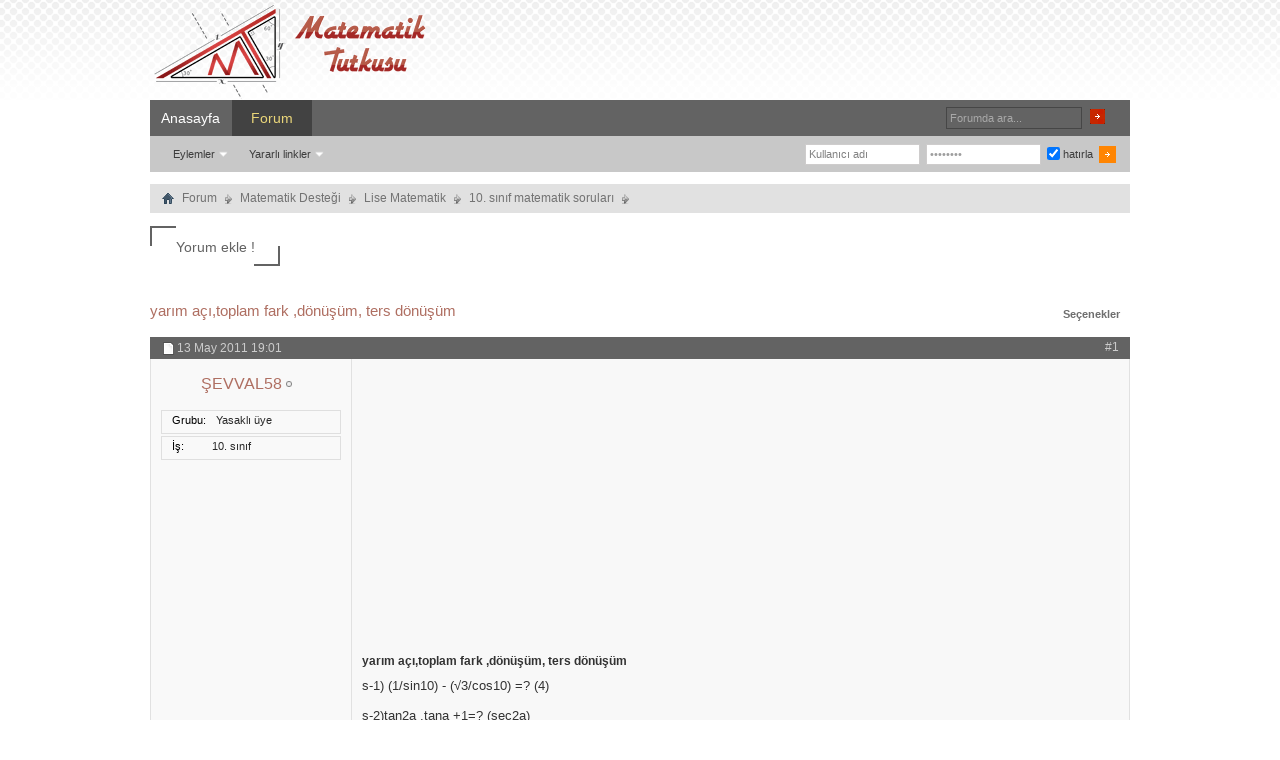

--- FILE ---
content_type: text/html; charset=WINDOWS-1254
request_url: https://www.matematiktutkusu.com/forum/10-sinif-matematik-sorulari/6235-yarim-aci-toplam-fark-donusum-ters-donusum.html
body_size: 6297
content:
<!DOCTYPE html PUBLIC "-//W3C//DTD XHTML 1.0 Transitional//EN" "http://www.w3.org/TR/xhtml1/DTD/xhtml1-transitional.dtd"> <html xmlns="http://www.w3.org/1999/xhtml" dir="ltr" lang="tr" id="vbulletin_html"> <head>
<base href="https://www.matematiktutkusu.com/forum/" /><!--[if IE]></base><![endif]--> <link rel="canonical" href="https://www.matematiktutkusu.com/forum/10-sinif-matematik-sorulari/6235-yarim-aci-toplam-fark-donusum-ters-donusum.html" /> <link rel="shortcut icon" href="https://www.matematiktutkusu.com/fav.ico" /> <meta http-equiv="Content-Type" content="text/html; charset=WINDOWS-1254" /> <meta id="e_vb_meta_bburl" name="vb_meta_bburl" content="https://www.matematiktutkusu.com/forum" /> <meta name="generator" content="vBulletin 4.2.2" /> <meta http-equiv="X-UA-Compatible" content="IE=EmulateIE8" /> <script type="text/javascript"> <!--
	if (typeof YAHOO === 'undefined') // Load ALL YUI Local
	{
		document.write('<script type="text/javascript" src="https://www.matematiktutkusu.com/forum/clientscript/yui/yuiloader-dom-event/yuiloader-dom-event.js?v=422"><\/script>');
		document.write('<script type="text/javascript" src="https://www.matematiktutkusu.com/forum/clientscript/yui/connection/connection-min.js"><\/script>');
		var yuipath = 'clientscript/yui';
		var yuicombopath = '';
		var remoteyui = false;
	}
	else	// Load Rest of YUI remotely (where possible)
	{
		var yuipath = 'clientscript/yui';
		var yuicombopath = '';
		var remoteyui = true;
		if (!yuicombopath)
		{
			document.write('<script type="text/javascript" src="https://www.matematiktutkusu.com/forum/clientscript/yui/connection/connection-min.js"><\/script>');
		}
	}
	var SESSIONURL = "s=ecdcf4eaeaac59090d9dfb031aa778fb&";
	var SECURITYTOKEN = "guest";
	var IMGDIR_MISC = "images/styles/TimeTraveler/misc";
	var IMGDIR_BUTTON = "images/styles/TimeTraveler/buttons";
	var vb_disable_ajax = parseInt("0", 10);
	var SIMPLEVERSION = "422";
	var BBURL = "https://www.matematiktutkusu.com/forum";
	var LOGGEDIN = 0 > 0 ? true : false;
	var THIS_SCRIPT = "showthread";
	var RELPATH = "showthread.php?t=6235";
	var PATHS = {
		forum : "",
		cms   : "",
		blog  : ""
	};
	var AJAXBASEURL = "https://www.matematiktutkusu.com/forum/";
// --> </script> <script type="text/javascript" src="https://www.matematiktutkusu.com/forum/clientscript/vbulletin-core.js"></script> <link rel="stylesheet" type="text/css" href="https://www.matematiktutkusu.com/forum/clientscript/vbulletin_css/style00012l/main-rollup.css?d=1638706223" />  <meta name="description" content="s-1) (1/sin10) - (&#8730;3/cos10) =? (4) s-2)tan2a .tana +1=? (sec2a) s-3)anın hangi değeri için sin a/2 -&#8730;3.cos a/2 ifadesi en küçük değerini" /> <title>yarım açı,toplam fark ,dönüşüm, ters dönüşüm </title> <link rel="canonical" href="https://www.matematiktutkusu.com/forum/10-sinif-matematik-sorulari/6235-yarim-aci-toplam-fark-donusum-ters-donusum.html" /> <script type="text/javascript" src="https://www.matematiktutkusu.com/forum/clientscript/vbulletin_post_loader.js?v=422"></script> <link rel="stylesheet" type="text/css" href="https://www.matematiktutkusu.com/forum/clientscript/vbulletin_css/style00012l/showthread-rollup.css?d=1638706223" />  <link rel="stylesheet" type="text/css" href="https://www.matematiktutkusu.com/forum/clientscript/vbulletin_css/style00012l/additional.css?d=1638706223" />  <!--[if lt IE 8]> <link rel="stylesheet" type="text/css" href="https://www.matematiktutkusu.com/forum/clientscript/vbulletin_css/style00012l/replacement-vbulletin-ie.css?d=1638706223" /> <![endif]--> <meta property="fb:app_id" content="193630982491"/> <meta property="fb:admins" content="1443803318"/> <style> .commalist li:first-child a{font-size: 18px;}</style> </head> <body> <div class="above_body">  <div id="header" class="floatcontainer doc_header"> <div class="headerLeft"><div class="headerRight"> <div class="hgiz"><a name="top" href="https://www.matematiktutkusu.com/forum/" id="logo"><img width="283" height="100" src="https://www.matematiktutkusu.com/forum/matematik.png" alt="MatematikTutkusu.com Forumları" /></a></div> <div class="bannerBox"><div style="padding-top:18px;"></div> </div> </div></div> </div> <div id="navbar" class="navbar"> <div class="navLeft"><div class="navRight"> <ul id="navtabs" class="navtabs floatcontainer"> <li><a href="https://www.matematiktutkusu.com" class="navtab" title="matematik" >Anasayfa</a></li> <li class="selected"><a class="navtab" href="https://www.matematiktutkusu.com/forum/" title="matematik forum">Forum</a> <ul class="floatcontainer"> <li class="popupmenu"> <a href="javascript://" class="popupctrl">Eylemler</a> <ul class="popupbody popuphover"> <li><a href="https://www.matematiktutkusu.com/forum/sifre.html" rel="nofollow">Şifre hatırlatma</a></li> <li><a href="https://www.matematiktutkusu.com/forum/aktivasyon.html" rel="nofollow">Aktivasyon maili iste</a></li> </ul> </li> <li class="popupmenu"> <a href="javascript://" class="popupctrl" accesskey="3">Yararlı linkler</a> <ul class="popupbody popuphover"> <li> <a href="https://www.matematiktutkusu.com/forum/forumdisplay.php?do=markread&amp;markreadhash=guest" rel="nofollow">Forumları okunmuş say !</a> </li> </ul> </li> </ul> </li> </ul> <div id="searchBox" class="searchBox"> <form action="https://www.matematiktutkusu.com/forum/search.php?do=process" method="post"> <input type="hidden" name="s" value="s=ecdcf4eaeaac59090d9dfb031aa778fb&amp;" /> <input type="hidden" name="securitytoken" value="guest" /> <input type="hidden" name="do" value="process" /> <span class="searchBox_container"><input type="text" onfocus="if(this.value=='Forumda ara...') this.value='';" onblur="if(this.value=='') this.value='Forumda ara...';" value="Forumda ara..." value="" class="textbox" name="query" tabindex="99"/></span> <span class="searchBox_button"><input type="image" src="images/styles/TimeTraveler/buttons/search.png" name="submit" onclick="document.getElementById('navbar_search').submit;" tabindex="100"/></span> </form> </div> <div class="memberBox"> <div class="loginLeft">  <form action="https://www.matematiktutkusu.com/forum/login.php?do=login" method="post" onsubmit="md5hash(vb_login_password, vb_login_md5password, vb_login_md5password_utf, 0)"> <script type="text/javascript" src="https://www.matematiktutkusu.com/forum/clientscript/vbulletin_md5.js?v=6"></script> <ul> <li class="inputPad"><input type="text" class="loginInput" name="vb_login_username" id="navbar_username" size="10" accesskey="u" tabindex="101" value="Kullanıcı adı" /><input type="text" class="textbox default-value" tabindex="102" name="vb_login_password_hint" id="navbar_password_hint" size="10" value="Şifreniz" style="display:none;" /></li> <li class="inputPad"><input type="password" class="loginInput" tabindex="102" name="vb_login_password" id="navbar_password" size="10"
onfocus="if(this.value=='Şifreniz') this.value='';" onblur="if(this.value=='') this.value='Şifreniz';" value="Şifreniz" title="Şifreniz" /></li> <li class="rememberMe"><label for="cb_cookieuser_navbar"><input type="checkbox" name="cookieuser" value="1" id="cb_cookieuser_navbar" class="cb_cookieuser_navbar" checked="checked" accesskey="c" tabindex="103" /> hatırla</label></li> <li class="inputPad"><input  style="margin-top:10px;" type="image" src="images/styles/TimeTraveler/style/loginButton.gif" tabindex="104" value="Giriş" title="Girişi onayla" accesskey="s" /></li> </ul> <input type="hidden" name="s" value="ecdcf4eaeaac59090d9dfb031aa778fb" /> <input type="hidden" name="securitytoken" value="guest" /> <input type="hidden" name="do" value="login" /> <input type="hidden" name="vb_login_md5password" /> <input type="hidden" name="vb_login_md5password_utf" /> </form> <script type="text/javascript">
			YAHOO.util.Dom.setStyle('navbar_username', "color", "#828282");
			vB_XHTML_Ready.subscribe(function()
			{
			//
				YAHOO.util.Event.on('navbar_username', "focus", navbar_username_focus);
				YAHOO.util.Event.on('navbar_username', "blur", navbar_username_blur);
			});

			function navbar_username_focus(e)
			{
			//
				var textbox = YAHOO.util.Event.getTarget(e);
				if (textbox.value == 'Kullanıcı adı')
				{
				//
					textbox.value='';
					textbox.style.color='black';
				}
			}

			function navbar_username_blur(e)
			{
			//
				var textbox = YAHOO.util.Event.getTarget(e);
				if (textbox.value == '')
				{
				//
					textbox.value='Kullanıcı adı';
					textbox.style.color='#828282';
				}
			}
			</script>  </div> </div> </div></div> </div> </div>  <div id="contentMain"> <div id="contentBox"> <div class="contentBoxLeft"><div class="contentBoxRight">  <div class="body_wrapper"> <div id="breadcrumb" class="breadcrumb"> <div class="bcLeft"><div class="bcRight"> <ul class="floatcontainer"> <li class="navbithome"><a href="https://www.matematiktutkusu.com/forum/" accesskey="1" title="forum"><img width="12" height="12" src="https://www.matematiktutkusu.com/forum/images/styles/TimeTraveler/misc/navbit-home.png" alt="Ana sayfa" /></a></li> <li class="navbit"><a href="https://www.matematiktutkusu.com/forum/">Forum</a></li> <li class="navbit"><a href="https://www.matematiktutkusu.com/forum/matematik-destegi/">Matematik Desteği</a></li> <li class="navbit"><a href="https://www.matematiktutkusu.com/forum/lise-matematik/">Lise Matematik</a></li> <li class="navbit"><a href="https://www.matematiktutkusu.com/forum/10-sinif-matematik-sorulari/">10. sınıf matematik soruları</a></li> </ul> <hr /> </div></div> </div>  <div id="above_postlist" class="above_postlist">  <a href="https://www.matematiktutkusu.com/forum/10-sinif-matematik-sorulari/6235-yarim-aci-toplam-fark-donusum-ters-donusum.html#facebookyorumlari" class="custom-btn btn-5" ><span>Yorum ekle !</span></a>  <div id="pagination_top" class="pagination_top"> </div> </div>  <div id="thread_controls" class="tcat_threadlist_controlss"> <div> <ul class="facebe"><li><h1><a href="https://www.matematiktutkusu.com/forum/10-sinif-matematik-sorulari/6235-yarim-aci-toplam-fark-donusum-ters-donusum.html" title="yarım açı,toplam fark ,dönüşüm, ters dönüşüm">yarım açı,toplam fark ,dönüşüm, ters dönüşüm</a> </h1></li></ul> <ul id="postlist_popups" class="postlist_popups popupgroup"> <li class="popupmenu" id="threadtools"> <h6><a class="popupctrl" href="javascript://">Seçenekler</a></h6> <ul class="popupbody popuphover"> <li><a rel="nofollow" href="https://www.matematiktutkusu.com/forum/10-sinif-matematik-sorulari/6235-yarim-aci-toplam-fark-donusum-ters-donusum-yazicisayfasi.html" accesskey="3" rel="nofollow">Sayfayı yazdır</a></li> </ul> </li> </ul> </div> </div>  <div id="postlist" class="postlist restrain"> <div class="forumbitBody"> <ol id="posts" class="posts" start="1"> <li class="postbitlegacy postbitim postcontainer" id="post_26184">  <div class="posthead"> <span class="postdate old"> <span class="date">13 May 2011&nbsp;<span class="time">19:01</span></span> </span> <span class="nodecontrols"> <a name="post26184" href="https://www.matematiktutkusu.com/forum/10-sinif-matematik-sorulari/6235-yarim-aci-toplam-fark-donusum-ters-donusum.html#post26184" class="postcounter">#1</a><a id="postcount26184" name="1"></a> </span> </div> <div class="postdetails"> <div class="userinfo"> <div class="username_container"> <div class="popupmenu memberaction"> <a rel="nofollow" class="username offline " href="https://www.matematiktutkusu.com/forum/uyeler/2967-sevval58.html" title="ŞEVVAL58 isimli üye şimdilik offline konumundadır"><strong>ŞEVVAL58</strong></a> </div> <img class="inlineimg onlinestatus" 
width="16" height="18" src="https://www.matematiktutkusu.com/forum/images/styles/TimeTraveler/statusicon/user-offline.png" alt="ŞEVVAL58 isimli üye şimdilik offline konumundadır" border="0" /> </div> <hr /> <dl class="userinfo_extra"> <div class="post_field"><dt>Grubu</dt> <dd>Yasaklı üye</dd></div> <div class="post_field"><dt>İş</dt> <dd>10. sınıf</dd></div> </div> <div class="postbody" style="background:rgba(245,245,245,0.35) none;"> <div class="adsense"> <script async src="//pagead2.googlesyndication.com/pagead/js/adsbygoogle.js"></script> <ins class="adsbygoogle"
     style="display:block; text-align:center;"
     data-ad-layout="in-article"
     data-ad-format="fluid"
     data-ad-client="ca-pub-6753432428546036"
     data-ad-slot="6902226254"></ins> <script>
     (adsbygoogle = window.adsbygoogle || []).push({});
</script> </div> <div class="postrow">   <h2 class="title icon">
					yarım açı,toplam fark ,dönüşüm, ters dönüşüm
				</h2> <div class="content"> <div id="post_message_26184"> <blockquote class="postcontent restore"> <span class="mesaj">s-1)  (1/sin10) - (&#8730;3/cos10) =?       (4)<br /> <br />
s-2)tan2a .tana +1=?   (sec2a)<br /> <br />
s-3)anın hangi değeri için sin a/2 -&#8730;3.cos a/2  ifadesi en küçük değerini alır?      (-60)<br /> <br />
s-4)tan x/2 -cotx/2 =?      (-2cotx)<br /> <br />
s-5) 10a=&#8719;/2 ise  (cos4a-cos8a)   /    (cos4a.cos8a)        =?       (2)</span></blockquote></div>   </div> </div> <div class="cleardiv"></div> </div> </div> <div class="postfoot">  <div class="textcontrols floatcontainer"> <span class="postcontrols"> <img style="display:none" width="16" height="16" id="progress_26184" src="https://www.matematiktutkusu.com/forum/images/styles/TimeTraveler/misc/progress.gif" alt="" /> </span> <span class="postlinking"> </span>  </div> </div> <hr /> </li> <li class="postbitlegacy postbitim postcontainer" id="post_26198">  <div class="posthead"> <span class="postdate old"> <span class="date">13 May 2011&nbsp;<span class="time">21:10</span></span> </span> <span class="nodecontrols"> <a name="post26198" href="https://www.matematiktutkusu.com/forum/10-sinif-matematik-sorulari/6235-yarim-aci-toplam-fark-donusum-ters-donusum.html#post26198" class="postcounter">#2</a><a id="postcount26198" name="2"></a> </span> </div> <div class="postdetails"> <div class="userinfo"> <div class="username_container"> <div class="popupmenu memberaction"> <a rel="nofollow" class="username offline " href="https://www.matematiktutkusu.com/forum/uyeler/653-gizemli95.html" title="gizemli95 isimli üye şimdilik offline konumundadır"><strong>gizemli95</strong></a> </div> <img class="inlineimg onlinestatus" 
width="16" height="18" src="https://www.matematiktutkusu.com/forum/images/styles/TimeTraveler/statusicon/user-offline.png" alt="gizemli95 isimli üye şimdilik offline konumundadır" border="0" /> </div> <div class="usercenter"> <a rel="nofollow" class="postuseravatar_custom" href="https://www.matematiktutkusu.com/forum/uyeler/653-gizemli95.html" title="gizemli95 isimli üye şimdilik offline konumundadır"> <img src="https://www.matematiktutkusu.com/forum/customavatars/avatar653_11.gif" alt="gizemli95 - ait kullanıcı resmi (Avatar)" title="gizemli95 - ait kullanıcı resmi (Avatar)" /> </a> </div> <hr /> <dl class="userinfo_extra"> <div class="post_field"><dt>Grubu</dt> <dd>Üye</dd></div> <div class="post_field"><dt>İş</dt> <dd>11. sınıf</dd></div> </div> <div class="postbody" > <div class="adsense"> <script async src="//pagead2.googlesyndication.com/pagead/js/adsbygoogle.js"></script> <ins class="adsbygoogle"
     style="display:block; text-align:center;"
     data-ad-layout="in-article"
     data-ad-format="fluid"
     data-ad-client="ca-pub-6753432428546036"
     data-ad-slot="6902226254"></ins> <script>
     (adsbygoogle = window.adsbygoogle || []).push({});
</script> </div> <div class="postrow has_after_content">   <div class="content"> <div id="post_message_26198"> <blockquote class="postcontent restore"> <span class="mesaj"><noscript><img src="https://img21.imageshack.us/img21/5731/matunled.jpg" border="0" alt="" /></noscript> <img class="b-lazy" data-src="https://img21.imageshack.us/img21/5731/matunled.jpg" src="https://www.matematiktutkusu.com/forum/p.gif" /><br /> <br />
biliceğini düşünerekten söylemedim ama ilk başta dönüşüm formüllerini uyguladık <img width="16" height="16" src="images/smilies/smile.png" border="0" alt="" title="Gülücük" class="inlineimg" /></span></blockquote></div>   </div> </div> <div class="after_content"> <blockquote class="signature restore"><div class="signaturecontainer">veeeeeeeeeeeeeeeeeeeee FENERBAHÇE şAMpİyOn <img width="16" height="16" src="images/smilies/biggrin.png" border="0" alt="" title="Ha ha ha" class="inlineimg" /></div></blockquote> </div> <div class="cleardiv"></div> </div> </div> <div class="postfoot">  <div class="textcontrols floatcontainer"> <span class="postcontrols"> <img style="display:none" width="16" height="16" id="progress_26198" src="https://www.matematiktutkusu.com/forum/images/styles/TimeTraveler/misc/progress.gif" alt="" /> </span> <span class="postlinking"> </span>  </div> </div> <hr /> </li> </ol> </div> <br />&nbsp;
                <div class="separator"></div> <div class="postlistfoot"> </div> </div> <div id="below_postlist" class="noinlinemod below_postlist"> <div id="pagination_bottom" class="pagination_bottom"> </div> </div>  <div class="contentBoxLeft"> <div class="contentBoxRight"> <div class="body_wrapper"> <div class="postlist restrain"> <div class="forumbitBody"> <ol class="posts"> <li class="postbitlegacy"> <div class="posthead"> <label> <span class="postdate old"> <span class="date">Facebook yorumcularımız</span> </span> <span class="nodecontrols"> <a name="facebookyorumlari" href="https://www.matematiktutkusu.com/forum/10-sinif-matematik-sorulari/6235-yarim-aci-toplam-fark-donusum-ters-donusum.html#facebookyorumlari" class="iepostcounter">FacePost</a> </span> </label> </div> <div class="postdetails"> <div class="userinfo"> <div class="username_container"> <div class="popupmenu memberaction"> <a  href="https://www.matematiktutkusu.com/forum/10-sinif-matematik-sorulari/6235-yarim-aci-toplam-fark-donusum-ters-donusum.html#facebookyorumlari" class="username"> <strong>Facebook Yorumları</strong></a> </div> </div> <div class="usercenter"> <img src="https://www.matematiktutkusu.com/forum/ekstra/facebook-icon.png" width="100" height="100"> </div> <hr><dl class="userinfo_extra"><div style="text-align:center;">Bu yazıyı beğenerek <br/> destek<br/> verebilirsiniz<br/><br/><iframe frameborder="0" scrolling="no" allowtransparency="true" style="border: medium none; overflow: hidden; width: 70px; height: 70px;" src="https://www.facebook.com/plugins/like.php?href=https://www.matematiktutkusu.com/forum/showthread.php?t=6235&amp;layout=box_count&amp;show_faces=false&amp;width=100"></iframe></div></dl> </div> <div class="postbody"> <div class="postrow"> <div class="content"> <blockquote class="postcontent restore" style="min-height:500px;"> <span class="mesaj"> <div style="width:550px;height:30px;">Foruma üye olmana gerek yok! Facebook hesabınla yorumlarını bekliyoruz!</div> <div id="fb-root"></div> <script async defer crossorigin="anonymous" src="https://connect.facebook.net/tr_TR/sdk.js#xfbml=1&version=v3.2&appId=193630982491&autoLogAppEvents=1"></script> <div class="fb-comments" data-href="https://www.matematiktutkusu.com/forum/showthread.php?t=6235" data-numposts="3" data-colorscheme="light"></div> </span> </blockquote> </div> </div> <div class="cleardiv"></div> </div> </div> <div class="postfoot"> <div class="textcontrols floatcontainer"> </div> </div> </li> </ol> </div></div></div></div></div>   <div class="navlinks"> <strong>&laquo;</strong> <a href="https://www.matematiktutkusu.com/forum/10-sinif-matematik-sorulari/6235-yarim-aci-toplam-fark-donusum-ters-donusum-onceki-konu.html" rel="nofollow">önceki konu</a>
	|
	<a href="https://www.matematiktutkusu.com/forum/10-sinif-matematik-sorulari/6235-yarim-aci-toplam-fark-donusum-ters-donusum-sonraki-konu.html" rel="nofollow">sonraki konu</a> <strong>&raquo;</strong> </div>  <div id="thread_info" class="thread_info"> <div id="similar_threads"> <h4 class="threadinfohead blockhead">Benzer konular</h4> <div id="similar_threads_list" class="thread_info_block blockbody formcontrols"> <ol class="similar_threads"> <li class="floatcontainer"> <div class="titleblock"> <h6><a href="https://www.matematiktutkusu.com/forum/10-sinif-matematik-sorulari/6188-yarim-aci-toplam-fark-donusum-ters-donusum-acil.html" title="s-1) cos130 + cos110 + sin80=? (0) 
 
s-2) sin190 +cos20 +cos140=?  (0) 
 
s-3) sin47 -sin11 +sin61 -sin25=?   (cos 7) 
 
S-4) sin155 + cos130=?     ...">yarım açı,toplam fark ,dönüşüm, ters dönüşüm acil</a></h6> <div class="starter_forum">
      ŞEVVAL58 bu konuyu 10. sınıf matematik soruları forumunda açtı
    </div> </div> <div class="dateblock"> <span class="shade">Cevap:</span> 2
      <div class="starter_forum"> <span class="shade">Son mesaj :</span> 12 May 2011, <span class="time">20:34</span> </div> </div> </li><li class="floatcontainer"> <div class="titleblock"> <h6><a href="https://www.matematiktutkusu.com/forum/10-sinif-matematik-sorulari/5941-toplam-fark-yarim-aci-donusum.html" title="s-1)arctanx + arctan(1-x)=arctan 4/3 denkleminde x=?(1/2) 
 
s-2)arctan x +arctany =pi/4 ise  ynin xtüründen eşiti? (1-x/1+x) 
 
s-3)cos465-cos165=?...">toplam fark, yarım açı, dönüşüm</a></h6> <div class="starter_forum">
      ŞEVVAL58 bu konuyu 10. sınıf matematik soruları forumunda açtı
    </div> </div> <div class="dateblock"> <span class="shade">Cevap:</span> 4
      <div class="starter_forum"> <span class="shade">Son mesaj :</span> 06 May 2011, <span class="time">00:27</span> </div> </div> </li><li class="floatcontainer"> <div class="titleblock"> <h6><a href="https://www.matematiktutkusu.com/forum/10-sinif-matematik-sorulari/5455-ters-donusum-donusum-sorulari-acil.html" title="Uğraştım da, çözemedim. Sanırım özel bir mantıkları var. 
https://img839.imageshack.us/img839/8660/adszrx.png">Ters Dönüşüm - Dönüşüm Soruları [acil]</a></h6> <div class="starter_forum">
      Vival bu konuyu 10. sınıf matematik soruları forumunda açtı
    </div> </div> <div class="dateblock"> <span class="shade">Cevap:</span> 1
      <div class="starter_forum"> <span class="shade">Son mesaj :</span> 24 Nis 2011, <span class="time">23:28</span> </div> </div> </li><li class="floatcontainer"> <div class="titleblock"> <h6><a href="https://www.matematiktutkusu.com/forum/10-sinif-matematik-sorulari/5272-yarim-aci-toplam-fark-donusum-ters-donusum-sadece-4-soru-nolurr.html" title="s-1)2sinx-&#8730;5cosx ifadesinin alabileceği en küçük değer(-3) 
 
s-2)5sinx+5cosx ifadesinin alabileceği en büyük değer? (5&#8730;2) 
 
s-3)f(x)=-&#8730;5cos5x...">yarım açı,toplam fark ,dönüşüm, ters dönüşüm sadece 4 soru nolurr</a></h6> <div class="starter_forum">
      RABİA58 bu konuyu 10. sınıf matematik soruları forumunda açtı
    </div> </div> <div class="dateblock"> <span class="shade">Cevap:</span> 5
      <div class="starter_forum"> <span class="shade">Son mesaj :</span> 23 Nis 2011, <span class="time">15:48</span> </div> </div> </li><li class="floatcontainer"> <div class="titleblock"> <h6><a href="https://www.matematiktutkusu.com/forum/10-sinif-matematik-sorulari/5174-yarim-aci-donusum-ters-donusum-sorulari.html" title="s-1) pi/2&lt;x&lt;pi ve cosx-sinx  =3 ise tan2x=?   (40/9) 
 
 
s-2) 2sina-sin2a= 3  ise cos2a=?  (-7/9)">yarım açı, dönüşüm, ters dönüşüm soruları</a></h6> <div class="starter_forum">
      ŞEVVAL58 bu konuyu 10. sınıf matematik soruları forumunda açtı
    </div> </div> <div class="dateblock"> <span class="shade">Cevap:</span> 3
      <div class="starter_forum"> <span class="shade">Son mesaj :</span> 20 Nis 2011, <span class="time">15:23</span> </div> </div> </li> </ol> </div> </div> <div class="options_block_container"> </div> </div> <div id="footer" class="floatcontainer footer"> <script type="text/javascript"> <!--
		// Main vBulletin Javascript Initialization
		vBulletin_init();
	//--> </script> </div> </div>  <div class="below_body"> </div>  </div></div> </div> </div> <div class="footerNav"><div class="footerNavLeft"><div class="footerNavRight"> <ul> <li><a href="https://www.matematiktutkusu.com/forum/sendmessage.php" rel="nofollow" 

accesskey="9">İletişim</a></li>  <li style="float:right;background:none;padding-right:15px;"><a class="fred" href="https://www.matematiktutkusu.com/forum/10-sinif-matematik-sorulari/6235-yarim-aci-toplam-fark-donusum-ters-donusum.html?styleid=7" rel="nofollow" >Mobil Görünüm</a></li>  </ul> </div></div></div> <div id="footerMain"> <div class="copyright"> <div> </div><div class="footerLogo"></div> </div> </div> <div id="footerBar"> <a href="https://www.matematiktutkusu.com/forum/forum-yardimi/3-forum-kullanim-ve-gizlilik-kurallari.html">Forum Kullanım ve Gizlilik Kuralları</a> </div>   </div> <script src="https://www.matematiktutkusu.com/forum/clientscript/blazy.min.js?v=2019"></script> <script> var bLazy = new Blazy({ 
        selector: '.b-lazy' 
    });
</script> <script data-ad-client="ca-pub-6753432428546036" async src="https://pagead2.googlesyndication.com/pagead/js/adsbygoogle.js"></script> 

<script type="text/javascript">
//<![CDATA[

window.orig_onload = window.onload;
window.onload = function() {
var cpost=document.location.hash.substring(1);var cpost2='';if(cpost){ var ispost=cpost.substring(0,4)=='post';if(ispost)cpost2='post_'+cpost.substring(4);if((cobj = fetch_object(cpost))||(cobj = fetch_object(cpost2))){cobj.scrollIntoView(true);}else if(ispost){cpostno = cpost.substring(4,cpost.length);if(parseInt(cpostno)>0){location.replace('https://www.matematiktutkusu.com/forum/showthread.php?p='+cpostno);};} }

if(typeof window.orig_onload == "function") window.orig_onload();
}

//]]>
</script>
<script defer src="https://static.cloudflareinsights.com/beacon.min.js/vcd15cbe7772f49c399c6a5babf22c1241717689176015" integrity="sha512-ZpsOmlRQV6y907TI0dKBHq9Md29nnaEIPlkf84rnaERnq6zvWvPUqr2ft8M1aS28oN72PdrCzSjY4U6VaAw1EQ==" data-cf-beacon='{"version":"2024.11.0","token":"94203b6cb95c461da9e272dce9fb1660","r":1,"server_timing":{"name":{"cfCacheStatus":true,"cfEdge":true,"cfExtPri":true,"cfL4":true,"cfOrigin":true,"cfSpeedBrain":true},"location_startswith":null}}' crossorigin="anonymous"></script>
</body> </html>


--- FILE ---
content_type: text/html; charset=utf-8
request_url: https://www.google.com/recaptcha/api2/aframe
body_size: 268
content:
<!DOCTYPE HTML><html><head><meta http-equiv="content-type" content="text/html; charset=UTF-8"></head><body><script nonce="JfI_hvbPZvl_LDmKmAyWRw">/** Anti-fraud and anti-abuse applications only. See google.com/recaptcha */ try{var clients={'sodar':'https://pagead2.googlesyndication.com/pagead/sodar?'};window.addEventListener("message",function(a){try{if(a.source===window.parent){var b=JSON.parse(a.data);var c=clients[b['id']];if(c){var d=document.createElement('img');d.src=c+b['params']+'&rc='+(localStorage.getItem("rc::a")?sessionStorage.getItem("rc::b"):"");window.document.body.appendChild(d);sessionStorage.setItem("rc::e",parseInt(sessionStorage.getItem("rc::e")||0)+1);localStorage.setItem("rc::h",'1769091897707');}}}catch(b){}});window.parent.postMessage("_grecaptcha_ready", "*");}catch(b){}</script></body></html>